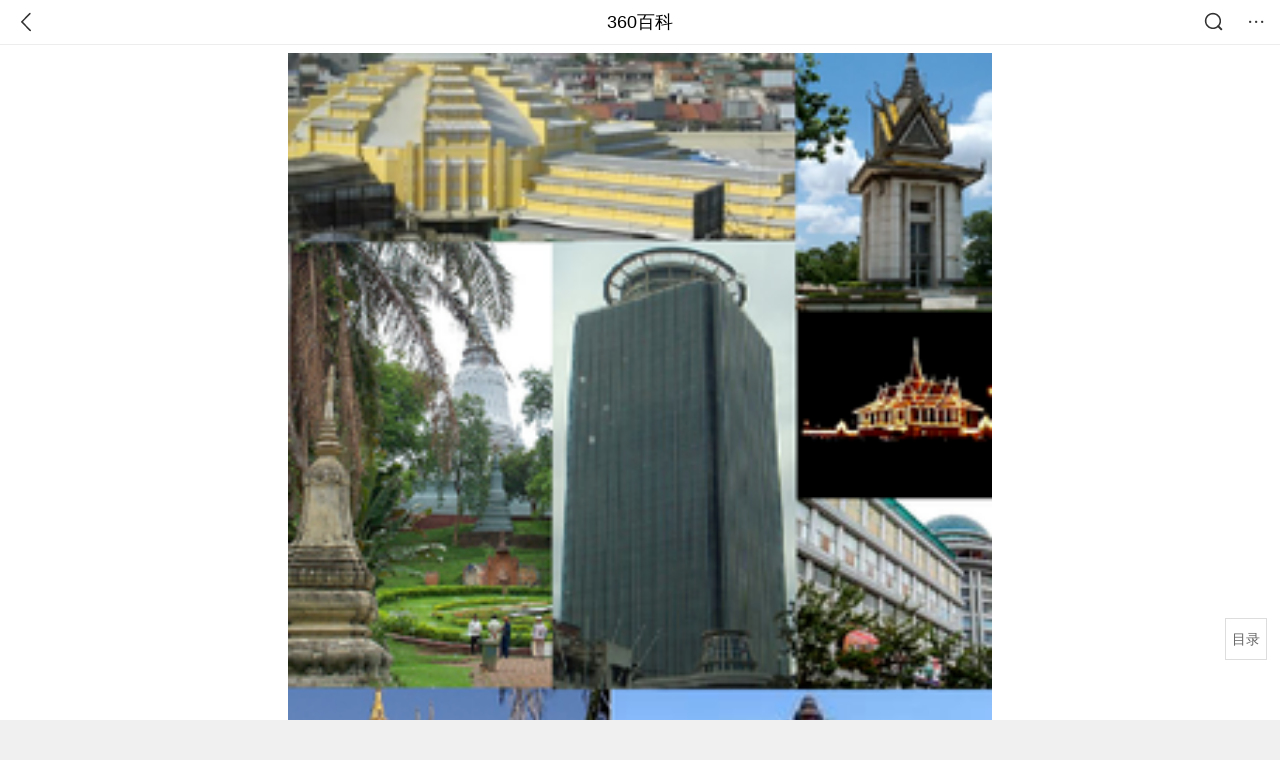

--- FILE ---
content_type: text/html; charset=utf-8
request_url: https://m.baike.so.com/doc/3640778-3826969.html
body_size: 21115
content:
<!doctype html>
<html data-n-head-ssr>
  <head >
    <meta data-n-head="ssr" charset="utf-8"><meta data-n-head="ssr" name="viewport" content="width=device-width,minimum-scale=1.0,maximum-scale=1.0,initial-scale=1.0,user-scalable=no"><meta data-n-head="ssr" data-hid="description" name="description" content="360百科提供百科知识的搜索、分享服务，在这里你可以搜索、查阅百科知识，并参与百科词条的编辑，分享贡献你的知识。"><meta data-n-head="ssr" name="format-detection" content="telephone=no"><title>金边_360百科</title><link data-n-head="ssr" rel="stylesheet" type="text/css" href="https://ss2.360tres.com/static/697290864fe6fc77.css"><link data-n-head="ssr" rel="shortcut icon" type="image/ico" href="https://ss2.360tres.com/static/121a1737750aa53d.ico"><script data-n-head="ssr" src="https://ss2.360tres.com/static/d7fde29189fcd950.js"></script><script data-n-head="ssr" src="https://ss2.360tres.com/static/eebeb56aef340a86.js"></script><script data-n-head="ssr" src="https://ss2.360tres.com/monitor/;monitor/2edd36ee.js"></script><script data-n-head="ssr" src="https://ss2.360tres.com/static/598e8879d76a79ff.js"></script><script data-n-head="ssr" src="https://ss2.360tres.com/static/c9fc312d1f717ba3.js"></script><script data-n-head="ssr" src="https://ss2.360tres.com/static/49955a7b55d1606b.js"></script><script data-n-head="ssr" src="https://p.sug.so.com/index.min.js"></script><script data-n-head="ssr" src="https://ss2.360tres.com/!79eb4e49/coolmidpanel-forOther.js"></script><script data-n-head="ssr" src="https://ss2.360tres.com/!695edb76/pullload.js"></script><link rel="preload" href="https://ss2.360tres.com/static/52adbc12d6f936af.js" as="script"><link rel="preload" href="https://ss2.360tres.com/static/df84f81e71158597.js" as="script"><link rel="preload" href="https://ss2.360tres.com/static/2a9542e3d9cb0fc4.css" as="style"><link rel="preload" href="https://ss2.360tres.com/static/df1c86d52adf7235.js" as="script"><link rel="preload" href="https://ss2.360tres.com/static/44feb40c61b13722.js" as="script"><link rel="stylesheet" href="https://ss2.360tres.com/static/2a9542e3d9cb0fc4.css">
    <meta name="referrer" content="always">
    <meta name="viewport" content="width=device-width,minimum-scale=1,maximum-scale=1,initial-scale=1,user-scalable=no">
    <meta name="apple-mobile-web-app-capable" content="yes">
    <meta name="apple-mobile-web-app-status-bar-style" content="black">
    <meta content="telephone=no" name="format-detection">
    <!-- 错误监控代码 -->
    <script>var ErrorReport={SIGN:"",v:"1.2"};!function(r){var n={},e=function(r){var n=new Image,e=[];for(i in r)e.push(i+"="+encodeURIComponent(r[i]));e=e.join("&"),n.onload=n.onerror=function(){n=null},n.src="//s.qhupdate.com/sou/visit_duration.gif?"+e},o={WHITELIST:["getWinHandler","window.bannerNight","global code"],SILENCE:!1,SIGN:ErrorReport.SIGN||""};window.onerror=function(r,i,t,a,c){for(var l=0;l<o.WHITELIST.length;l++)if(r.indexOf(o.WHITELIST[l])>=0)return o.SILENCE;return Math.random()>.3||setTimeout((function(){a=a||window.event&&window.event.errorCharacter||0;var i={mod:"error",url:location.href,msg:r,ua:navigator.userAgent,sign:o.SIGN,sid:"c4e22300-929c-11eb-96d3-3175502a0f56",_:"_8_yKc"};if(c&&c.stack)i.msg=c.stack.toString();else if(arguments.callee){for(var t=[],l=arguments.callee.caller,u=3;l&&--u>0&&(t.push(l.toString()),l!==l.caller);)l=l.caller;t=t.join(","),i.msg=t}if(i.msg){if(n[r])return o.SILENCE;e(i),n[r]=!0}}),0),o.SILENCE}}()</script>
  </head>

  <body >
    <div data-server-rendered="true" id="__nuxt"><div id="__layout"><div class="page" data-v-9207368a><div style="display:;" data-v-9207368a><div class="so-header so-header__fix-top" data-v-9207368a><div class="so-header__left"><i data-logid="entry-nav-back" class="so-icon--svg" style="width:22px;height:22px;font-size:22px;">
<svg width="42" height="42" viewBox="0,0,42,42" xmlns="http://www.w3.org/2000/svg"><g transform="rotate(180,21,21)" fill="none" fill-rule="evenodd"><path d="m0,0h42v42H0z"/><path d="m11.95,3.93c.55-.54,1.42-.57,2.01-.09l.11.1,16,16.27c.54.55.57,1.4.1,1.99l-.1.11L14.59,38.05c-.58.59-1.53.6-2.12.02-.55-.54-.6-1.41-.12-2.01l.1-.11L26.9,21.27,11.93,6.05c-.54-.55-.57-1.42-.09-2.01l.1-.11z" fill="currentColor" fill-rule="nonzero"/></g></svg>
</i></div> <div class="so-header__center"><a href="https://m.baike.so.com" data-logid="entry-nav-home">360百科</a></div> <div class="so-header__right"><div class="so-header__right-item"><i data-logid="entry-nav-searchicon" class="so-icon--svg" style="width:22px;height:22px;font-size:22px;">
<svg width="42" height="42" viewBox="0 0 42 42" xmlns="http://www.w3.org/2000/svg"><g fill="none" fill-rule="evenodd"><path d="m0,0h42v42H0z"/><g transform="translate(5,5)" fill="currentColor"><path d="m14-1.5C5.44-1.5-1.5,5.44-1.5,14c0,8.56,6.94,15.5,15.5,15.5,8.56,0,15.5-6.94,15.5-15.5,0-8.56-6.94-15.5-15.5-15.5zm0,3c6.9,0,12.5,5.6,12.5,12.5,0,6.9-5.6,12.5-12.5,12.5C7.1,26.5,1.5,20.9,1.5,14,1.5,7.1,7.1,1.5,14,1.5z" fill-rule="nonzero"/><rect transform="rotate(315,27,27)" x="25" y="21" width="4" height="12" rx="2"/></g></g></svg>
</i></div> <div class="so-header__right-item so-header__more-icon"><i data-logid="entry-set-set" class="so-icon--svg" style="width:22px;height:22px;font-size:22px;">
<svg width="66" height="66" viewBox="0 0 66 66" xmlns="http://www.w3.org/2000/svg"><g fill-rule="evenodd"><path fill="#fff" opacity="0" d="m0,0h66v66H0z"/><circle fill="#333" cx="21.5" cy="32.5" r="3.5"/><circle fill="#333" cx="39.5" cy="32.5" r="3.5"/><circle fill="#333" cx="57.5" cy="32.5" r="3.5"/></g></svg>
</i></div></div></div> <!----><!----><!----><!----><!----></div> <!----> <div style="display:;" data-v-9207368a><div id="card-picture" class="entry-picture" style="margin-top:0px;min-height:270px;" data-v-9207368a><!----> <div alt="金边" class="picture-wrap"><a href="/gallery/list?eid=3640778&amp;sid=3826969&amp;ghid=first&amp;pic_idx=1"><img src="" style="display:none;"></a></div> <!----> <!----></div> <div class="doc-title" data-v-58272c82 data-v-9207368a><div class="card-title" data-v-58272c82><div class="title" data-v-58272c82><h1 class="main-title" data-v-58272c82>金边</h1> </div> <div data-v-ce95ed66 data-v-58272c82><!----> <!----></div></div></div> <!----> <!----> <div class="inner-link-middle-page" data-v-9207368a><div class="summary"><p>金边是<a href="/doc/508384-538262.html" target="_blank">柬埔寨</a>的首都，柬埔寨最大城市，为柬埔寨政治、经济、文化、交通、贸易、宗教与各方面中心。金边面积375平方公里，人口约200万(2006年)。坐落在<a href="/doc/2187362-2314377.html" target="_blank">湄公河</a>与<a href="/doc/1622122-1714912.html" target="_blank">洞里萨河</a>之间的三角洲地带。</p></div></div> <div class="inner-link-middle-page info-wrap" data-v-9207368a><ul class="info"><li><div class="info-title title">中文名</div> <div class="info-content">金边</div></li><li><div class="info-title title">外文名</div> <div class="info-content">PHNOM PENH</div></li><li><div class="info-title title">方言</div> <div class="info-content">高棉语</div></li><li><div class="info-title title">所属地区</div> <div class="info-content">柬埔寨</div></li><li><div class="info-title title">现任市长</div> <div class="info-content">Mr. Kep Chut Tema</div></li></ul> <div id="info-more" class="mod-info-more"><a href="javascript:;" class="arrow"></a></div></div> <!----> <!----> <div data-type="top" data-showlogid="entry-related-show-top" class="doc-con-relate-search js-relate-search" style="display:none;" data-v-9207368a><article class="r-bg"><!----> <div class="so-link-list" style="max-height:92px;overflow:hidden;"></div></article></div> <!----> <!----> <!----> <!----> <!----> <!----> <div class="details-part" data-v-9207368a><div id="main-box" style="max-height:440px;overflow:hidden;position:relative;"><div id="bk-content" class="bk-content"></div> <div id="loading" class="loading"><em class="icon"></em> <span>正在加载，请耐心等待</span></div></div> <!----></div> <!----><!----><!----><!----><!----><!----><!----><!----><!----><!----><!----><!----><!----><!----><!----></div> <!----></div></div></div><script>window.__NUXT__=(function(a,b,c,d,e,f,g,h,i,j,k,l,m,n,o,p,q,r,s,t,u,v,w,x,y,z,A,B,C,D,E,F,G,H,I,J,K,L,M,N,O,P,Q,R,S,T,U,V,W,X,Y,Z,_,$,aa,ab,ac,ad,ae){D.h3_name=E;D.h3_ref=F;D.p=e;D.label=E;D.key=F;D.log=a;G.h3_name=H;G.h3_ref=I;G.p=e;G.label=H;G.key=I;G.log=a;J.h3_name=K;J.h3_ref=L;J.p=e;J.label=K;J.key=L;J.log=a;M.h3_name=N;M.h3_ref=O;M.p=e;M.label=N;M.key=O;M.log=a;R.h3_name=S;R.h3_ref=T;R.p=k;R.label=S;R.key=T;R.log=a;U.h3_name=V;U.h3_ref=W;U.p=k;U.label=V;U.key=W;U.log=a;return {layout:"default",data:[{showHeader:r,data:{entry_type:c,death_data:[],eid:3640778,sid:3826969,ename_title:h,ename:h,directory:{"1":{h2_name:s,refer:t,p:u,label:s,key:t,log:a},"2":{h2_name:j,refer:v,p:w,label:j,key:v,log:a},"3":{h2_name:x,refer:y,p:3,label:x,key:y,log:a},"4":{h2_name:z,refer:A,p:4,label:z,key:A,log:a},"5":{h2_name:B,refer:C,p:e,h3:[D,G,J,M],label:B,key:C,log:a,children:[D,G,J,M]},"6":{h2_name:P,refer:Q,p:k,h3:[R,U],label:P,key:Q,log:a,children:[R,U]},"7":{h2_name:X,refer:Y,p:l,label:X,key:Y,log:a}},mul_sense_list:[{sid:Z,sname:d,"pos-eid":"3640778","pos-sid":Z,entry_type:_}],mul_name:d,intro_content:"\u003Cp\u003E金边是\u003Ca href=\"\u002Fdoc\u002F508384-538262.html\" target=\"_blank\"\u003E柬埔寨\u003C\u002Fa\u003E的首都，柬埔寨最大城市，为柬埔寨政治、经济、文化、交通、贸易、宗教与各方面中心。金边面积375平方公里，人口约200万(2006年)。坐落在\u003Ca href=\"\u002Fdoc\u002F2187362-2314377.html\" target=\"_blank\"\u003E湄公河\u003C\u002Fa\u003E与\u003Ca href=\"\u002Fdoc\u002F1622122-1714912.html\" target=\"_blank\"\u003E洞里萨河\u003C\u002Fa\u003E之间的三角洲地带。\u003C\u002Fp\u003E",intro_first_img:"https:\u002F\u002Fso1.360tres.com\u002Ft010f37ed7e83128829.png",intro_first_img_name:h,intro_first_img_size:{width:"250",height:"444"},info_content:[{name:"中文名",value:h},{name:"外文名",value:"PHNOM PENH"},{name:"方言",value:"高棉语"},{name:"所属地区",value:"柬埔寨"},{name:"现任市长",value:"Mr. Kep Chut Tema"},{name:j,value:"四臂湾西岸"},{name:"主要产业",value:"农业、手工业、轻工业"},{name:"面积",value:"375平方公里"},{name:"气候条件",value:"热带季风气候"},{name:"著名景点",value:"塔山寺，独立纪念碑，万谷湖等"},{name:"电话区号",value:"23"},{name:"下辖地区",value:"共辖9个区"},{name:"主要宗教",value:"佛教"},{name:"人口密度",value:"5453.8人\u002F平方公里"},{name:"人口",value:"2,009,264（2006年）"},{name:"机场",value:"波成东国际机场\n"}],page:b,total:l,tmpl_widgets:{key:"common",name:"通用模版",type:b,modules:[],async_modules:[],ext_configs:[]},top_concerns:[],all_top_concerns:[{eid:"1344230",sid:"1421032",ename:"中国国家男子足球队",intro_path:"https:\u002F\u002Fso1.360tres.com\u002Fdmsmty\u002F65_60_\u002Ft11de92177b2b4af21c69255576.jpg",intro_width:f,intro_height:g,data:{title:"国足将胜利进行到底",content:"“计划有变！准备夺冠！”U23国足闯入亚洲杯决赛后，这个刷屏的口号，让中国球迷多年来憋着的一口气，找到了爆点。小组出线、闯入四强、冲进决赛……这支青春之师不断创造历史的背后，让亿万球迷热泪盈眶的，是漫长低谷后的高光，是信心透支后的惊喜，更是历经无数次失望后难能可贵的希望。",doc_url:$,url:$,sort:b,date:i}},{eid:"6066565",sid:"6279629",ename:"李步云",intro_path:"https:\u002F\u002Fso1.360tres.com\u002Fdmsmty\u002F65_60_\u002Ft11de92177baea1d429232203d4.jpg",intro_width:f,intro_height:g,data:{title:"法学家李步云逝世",content:"著名法学家李步云先生于2026年1月21日逝世。澎湃新闻从李步云家属处确认了这一消息。李步云，1933年生于湖南娄底，1965年毕业于北京大学法律系，师从法学泰斗张友渔。曾提出公民在法律面前一律平等，被称为“敢开第一腔的法学家”。",doc_url:aa,url:aa,sort:b,date:i}},{eid:"2689241",sid:"32333335",ename:"中国铁路",intro_path:"https:\u002F\u002Fso1.360tres.com\u002Fdmsmty\u002F65_60_\u002Ft11de92177be1365227ccd1fa73.png",intro_width:f,intro_height:g,data:{title:"中国铁路再创纪录",content:"今天（21日）上午，我国自主研发的3.5万吨重载列车刚刚完成世界首次自动编队驾驶试验。它打破了百年铁路货运的控制模式，未来将对我国铁路货运带来根本性的变革。3.5万吨重载列车什么样？列车是如何运行的？我国重载群组列车首次实现自动驾驶 3.5万吨重载列车绵延约6公里。",doc_url:ab,url:ab,sort:b,date:i}},{eid:"24056827",sid:"24639969",ename:"内蒙古自治区",intro_path:"https:\u002F\u002Fso1.360tres.com\u002Fdmsmty\u002F65_60_\u002Ft11de92177b316a1c3d091988f7.png",intro_width:f,intro_height:g,data:{title:"内蒙古现-44.6℃天气",content:"受强冷空气影响，18日起，内蒙古迎来大范围降温、降雪和大风天气，多地气温断崖式下跌，最低气温达零下44.5摄氏度。内蒙古各地各部门迅速行动，聚焦防寒保暖、安全出行、农牧业生产等方面，全力保障群众生产生活平稳有序。",doc_url:ac,url:ac,sort:b,date:i}},{eid:"799929",sid:"846238",ename:"古巴",intro_path:"https:\u002F\u002Fso1.360tres.com\u002Fdmsmty\u002F65_60_\u002Ft11de92177b831468b3bd7e6691.png",intro_width:f,intro_height:g,data:{title:"古巴感谢中国",content:"中国援古巴紧急粮食援助项目首批大米交付仪式当地时间1月19日在古巴内贸部粮食转运仓库举行。古巴副总理兼外贸外资部长佩雷斯-奥利瓦、内贸部长迪亚斯和中国驻古巴大使华昕等出席活动。佩雷斯-奥利瓦在仪式上表示，这批援助物资充分体现了中国对古巴的宝贵帮助与深厚情谊。",doc_url:ad,url:ad,sort:b,date:"1768838400"}}],white_hospital_tag:c,tags_commercial_words:{"地理":{list:[m,n,o,p,q]},"旅游":{list:["捷程旅行网","booking酒店预订","新疆什么时候去旅游最合适","云南旅游攻略路线最佳路线","南疆和北疆哪个好玩"]},"城市":{list:[m,n,o,p,q]},"港口":{list:[m,n,o,p,q]},"外国":[]},entry_sense_tags:["地理","旅游","城市","港口","外国"],jump_tag:c,jump_url:d,HTTP_QIHOO_ABTEST_NEW:[],content_new:{content:"\u003Ch2 class=\"headline1\"\u003E\u003Ca name=\"3640778-3826969-1\"\u003E\u003C\u002Fa\u003E\u003Cspan class=\"headline-content\"\u003E概述\u003C\u002Fspan\u003E\u003C\u002Fh2\u003E\u003Cp\u003E　　金边（Phnom Penh），柬埔寨王国首都，是全国最大的城市。金边共有7个区，4个区在市中心，3个区在郊区，共有人口2,009,264（2006年全国普查）。7个区共有76分区，637个村，平均人口密度为每平方公里5453.8人，是全国人口密度最高地区。\u003C\u002Fp\u003E\u003Cp\u003E　　金边有一个国际机场---波成东国际机场，有航班到曼谷、台北和暹粒等地。\u003C\u002Fp\u003E\u003Cp\u003E　　“金边”原为柬埔寨高棉语的“百囊奔”。“百囊”之意为“山”，“奔”是人的姓氏，“百囊”和“奔”合在一起，就是“奔夫人山”。据史书记载，公元1372年，柬埔寨发生大水灾。在柬埔寨首都河岸的一座山岗上，住着一位姓奔的夫人。一天清晨，她到河边提水时，发现滚滚的河中漂来一棵大树，树洞里露出金光闪闪的佛像。她立即叫来几个妇女，把树从河中打捞上来，发现树洞里有4尊铜像和1尊石佛像。奔夫人是虔诚的佛教徒，认为这是天赐之物，于是她和其他妇女便把佛像洗刷干净，隆重地将这些佛像迎回家中供奉起来。后来，她和邻居们在她房前堆起一座小山，并在山顶上修建了一座佛寺，将这5尊佛像供奉在里面。后人为纪念这位奔夫人，就将这座山命名为“百囊奔”，即奔夫人之山的意思。当时华侨称“金奔”。在广东话里，“奔”和“边”发音十分接近，久而久之，金奔在华语中演变成“金边”，一直沿用至今。\u003C\u002Fp\u003E\u003Cspan class=\"para-img\" style=\"width: 196px;\"\u003E \u003Ca class=\"para-img-hd\" href=\"javascript:;\" style=\"height: 133px;\"\u003E \u003Cimg src=\"https:\u002F\u002Fso1.360tres.com\u002Fdmtfd\u002F393_267_\u002Ft01c716d9b26b874177.jpg\" alt=\"\" \u002F\u003E \u003C\u002Fa\u003E \u003C\u002Fspan\u003E\u003Cp\u003E　　金边是一座古都。1431年，暹罗入侵高棉，由于不堪忍受侵犯，高棉国王蓬里阿·亚特于1434年将首都从吴哥迁往金边。定都金边后，他修筑了王宫，建了6座佛寺，加高了塔子山，填平了洼地，开挖了运河，使金边城初具规模。1497年，由于王室闹分裂，当时的国王又迁出金边。1867年，诺罗敦国王再次迁都金边。\u003C\u002Fp\u003E\u003Cp\u003E　　塔子山是金边的最高点，登上山巅可俯瞰首都风貌。塔子山上建有塔寺，入口处有两个七头蛇石雕，还有怪鸟、狮子、佛像等的雕像。\u003C\u002Fp\u003E\u003Cp\u003E　　金边以王宫和波列莫罗科特佛塔为中心。东边的皇城包括王宫、皇家博物馆、皇家花园和国家博物馆等建筑。\u003C\u002Fp\u003E\u003Cp\u003E　　王宫是一组金色屋顶、黄墙环绕的建筑，包括曾查雅殿、金殿、银殿、舞乐殿、宝物殿等大小宫殿20多座，回廊上是仿吴哥寺的浮雕。曾查雅殿雕梁画栋，琉璃瓦顶，同左侧金光闪烁的波列莫罗科特佛塔交相呼应，景色壮观。金殿内有宝物殿，专门陈列珍宝。在王宫的所有建筑中，银宫最为华丽，地面用4700多块镂花银砖铺就。大殿内供奉着高约60厘米，由整块翡翠雕成的佛像，晶莹剔透，是柬埔寨的瑰宝，所以又将银宫称为绿玉寺。银宫内还有用纯金铸成的大小两尊佛像。\u003C\u002Fp\u003E\u003Cp\u003E　　金边的西部为新区，有现代化的建筑、宽阔的林荫大道和众多的公园、草坪等，公园内花草繁茂，空气清新，是人们休憩的好去处。\u003C\u002Fp\u003E\u003Ch2 class=\"headline1\"\u003E\u003Ca name=\"3640778-3826969-2\"\u003E\u003C\u002Fa\u003E\u003Cspan class=\"headline-content\"\u003E地理位置\u003C\u002Fspan\u003E\u003C\u002Fh2\u003E\u003Cp\u003E　　柬埔寨首都金边市位于四臂湾西岸。四臂湾是上湄公河、下湄公河、洞里萨河和巴沙河汇合处，这四条河流在这里汇聚成一片宽广的水面，又像四支巨大的手臂伸向远方。柬埔寨人称这片水面为“四面河”，当地华侨给它起了一个形象的名字――四臂湾。\u003C\u002Fp\u003E\u003Ch2 class=\"headline1\"\u003E\u003Ca name=\"3640778-3826969-3\"\u003E\u003C\u002Fa\u003E\u003Cspan class=\"headline-content\"\u003E自然气候\u003C\u002Fspan\u003E\u003C\u002Fh2\u003E\u003Cp\u003E　　金边天气为热带气候，受泰国湾（暹罗湾）与印度洋高气压影响十分湿热。气候分成两大季节，3月至10月为“雨季”，温度湿度均偏高，极端热天时温度偶然也可以升到38～39℃；11月至隔年4月属“旱季”，低温约为22℃，但白天仍旧不凉偏热；也偶见17～19℃的最低温。年平均温度介于28－34℃之间。而最好的旅游季节为气温适宜的11月至1月之间。\u003C\u002Fp\u003E\u003Ch2 class=\"headline1\"\u003E\u003Ca name=\"3640778-3826969-4\"\u003E\u003C\u002Fa\u003E\u003Cspan class=\"headline-content\"\u003E旅游景区\u003C\u002Fspan\u003E\u003C\u002Fh2\u003E\u003Cp\u003E　　隆边区\u003C\u002Fp\u003E\u003Cp\u003E　　​隆边区，是金边市的主要行政及商业区，也是金边市拥有最多名胜地的旅游区。在金边市8个区中，隆边区年纪最老。历史悠久的塔仔山和始建于法国统治时期的新街市（中央市），便坐落在区内。整个隆边区是由11个分区、134个村和953个社区所组成，占地面积达44公顷，人口总数10多万人。属下的11个分区分别为：塔仔山、沙拉佐、新街市1、新街市2、新街市3、万良、四臂湾、胜利、下市仔1、下市仔2和旧街市分区。由于位于市中心，地理位置重要，是全柬埔寨的“黄金地段”。\u003C\u002Fp\u003E\u003Cspan class=\"para-img\" style=\"width: 189px;\"\u003E \u003Ca class=\"para-img-hd\" href=\"javascript:;\" style=\"height: 133px;\"\u003E \u003Cimg src=\"https:\u002F\u002Fso1.360tres.com\u002Fdmtfd\u002F379_267_\u002Ft01f5e2cb134e8343b7.jpg\" alt=\"\" \u002F\u003E \u003C\u002Fa\u003E \u003C\u002Fspan\u003E\u003Cp\u003E　　隆边区的著名旅游景点为新街市（中央市场）和塔仔山，是金边市最著名的旅游区及地标和象征。建于1937年的法国殖民时期新街市，曾是全亚洲最大的贸易市场，也是金边市的地标，傲立在柬埔寨首都的市中心。现今正在进行的工程共耗资500万美元，是由法国开发署赞助，工程共分三期，首期工程于去年1月动工，三期修复工程预计将在今年全部完工。\u003C\u002Fp\u003E\u003Cp\u003E　　隆边区还有很多著名景点，比如，有“美丽宝石石”之称的“四臂湾剧院”、金黄色的国家王宫、文化古物之库的国家博物馆、白色河畔、水净华桥、旧市场、金边港口等等。\u003C\u002Fp\u003E\u003Cp\u003E　　王宫建筑\u003C\u002Fp\u003E\u003Cp\u003E　　金边以王宫和波列莫罗科特佛塔为中心。东边的皇城包括王宫、皇家博物馆、皇家花园和国家博物馆等建筑。\u003C\u002Fp\u003E\u003Cp\u003E　　王宫是一组金色屋顶、黄墙环绕的建筑，包括曾查雅殿、金殿、银殿、舞乐殿、宝物殿等大小宫殿20多座，回廊上是仿吴哥寺的浮雕。曾查雅殿雕梁画栋，琉璃瓦顶，同左侧金光闪烁的波列莫罗科特佛塔交相呼应，景色壮观。金殿内有宝物殿，专门陈列珍宝。在王宫的所有建筑中，银宫最为华丽，地面用4700多块镂花银砖铺就。大殿内供奉着高约60厘米，由整块翡翠雕成的佛像，晶莹剔透，是柬埔寨的瑰宝，所以又将银宫称为绿玉寺。银宫内还有用纯金铸成的大小两尊佛像。\u003C\u002Fp\u003E\u003Cp\u003E　　监狱博物馆\u003C\u002Fp\u003E\u003Cp\u003E　　位于市南，这里原本是一座高中学校，波布时期被用作关押犯人的集中营，也叫S-21监狱。这里曾经囚禁了17000多名知识分子、平民及妇孺，每天被折磨死的人不计其数，直到1979年横山林政权攻入金边，这座集中营只剩下14具尸体和7名幸存者。馆内展出的刑具和介绍令人毛骨悚然。\u003C\u002Fp\u003E\u003Cp\u003E　　万谷湖\u003C\u002Fp\u003E\u003Cp\u003E　　万谷湖之于金边，就如西湖之于杭州。它与喧嚣的城市保持着微妙的距离，既没有沾染城市的浮躁，又不是与世隔绝的世外桃源，不管对当地人来说还是对旅行者来说，到湖边坐坐，看看日出日落，都是放松身心的一剂良药。\u003C\u002Fp\u003E\u003Cp\u003E　　塔山寺\u003C\u002Fp\u003E\u003Cp\u003E　　位于金边市区的东北部的塔山（也称塔仔山）是金边的发祥地。相传古代一名叫“奔”的女子因发大水顺湄公河漂流至此，拾到一尊佛像，供奉在小山上，后在此修庙，并逐渐发展成繁华的城镇，被命名为“百囊奔”，意为“奔夫人之山”，当地华侨译为“金边”。塔山高约百米，塔顶供有奔夫人之像，是金边的象征之一。塔山的传说：相传14世纪一名叫“奔”的女子拾到一尊因发大水顺湄公河漂流至此的佛像，筑小山上、修庙供奉，并逐渐发展成繁华的城镇。15世纪国家的首都由吴哥迁到此地，正式命名为“百囊奔”，意为“奔夫人之山”，当地华侨称为“金边”。\u003C\u002Fp\u003E\u003Cp\u003E　　王宫\u003C\u002Fp\u003E\u003Cp\u003E　　是诺罗敦国王于1866——1870年建造的，坐落在洞里萨河边，也称四臂湾大王宫，有宽敞平整干净的马路和大块的草坪广场，包含国王的住所在内共有20余座建筑。王宫为长方形，长435米，宽402米，外有城墙。王宫的建筑具有高棉传统建筑风格和宗教色彩，宫殿均有尖塔，代表繁荣；殿身涂以黄、白两色，黄色代表佛教，白色代表婆罗门教。王宫最初为木结构，后改建为水泥结构，但保持了原来的风貌。王宫内还有银殿（Silver Pagoda）和拿破仑三世博物馆。银殿因地面铺有5000块银砖而得名,是由诺勒丹国王于1829年用意大利大理石所兴建，寺内收藏大量珍贵文物，包括一尊西索瓦国王的金制塑像（重90公斤，上嵌9584粒钻石，最重的一颗达25克拉），一尊17世纪的大型翡翠玉佛像，一幅40多厘米高的镶金壁画等等。回廊的墙壁上绘有历代王朝功绩和宗教故事的壁画，也是重要文物，并陈列着外国国家元首送的礼品。参观王宫有时间限制，而且着装必须整洁。黄昏王宫广场上人很多，既有纳凉的本地人和僧侣，也有天南海北的游客。\u003C\u002Fp\u003E\u003Cspan class=\"para-img\" style=\"width: 219px;\"\u003E \u003Ca class=\"para-img-hd\" href=\"javascript:;\" style=\"height: 133px;\"\u003E \u003Cimg src=\"https:\u002F\u002Fso1.360tres.com\u002Fdmtfd\u002F438_267_\u002Ft0117fdd0c606cb0faa.jpg\" alt=\"\" \u002F\u003E \u003C\u002Fa\u003E \u003C\u002Fspan\u003E\u003Cp\u003E　　注意：参观王宫着装必须整洁。室内禁止拍摄。\u003C\u002Fp\u003E\u003Cp\u003E　　金边国家博物馆\u003C\u002Fp\u003E\u003Cp\u003E　　博物馆是开放式设计，十分美观，异国风味十足。中央建有一座小亭，供奉了一尊神像，周围有四个人造荷花池，以草圃及长凳相间，有如一道道隔音墙，阻隔了馆外闹市的喧嚣，任凭游人静静游赏。建于1913年，目前馆内收藏有4-10世纪、吴哥王朝等时期的手工艺品及雕刻艺术品，数幅法国摄影师拍摄的吴哥照片，以及很多吴哥窟雕塑的真品。在前往吴哥窟之前先来做做功课会很有帮助。门票:3美元。\u003C\u002Fp\u003E\u003Cp\u003E　　独立纪念碑\u003C\u002Fp\u003E\u003Cp\u003E　　是为纪念1953年11月9日柬摆脱法国殖民统治，获得完全独立而建。1958年3月落成，高37米，共7层，上有蛇神（柬文化象征）100条。每年独立节时，柬国王或国王代表都在此举行隆重的庆典。来访的外国元首也多到这里献花圈。\u003C\u002Fp\u003E\u003Cp\u003E　　杀人场\u003C\u002Fp\u003E\u003Cp\u003E　　位于金边南郊，距离市区15公里，曾经是\u003Ca target=\"_blank\" href=\"\u002Fdoc\u002F5338718-5574159.html\"\u003E红色高棉\u003C\u002Fa\u003E的集中营。1975年，波尔布特领导的红色高棉攻克金边夺得政权，此后三年间，柬埔寨失去了她近三分之一的人口，而且多是知识分子。死在这里的多是来自S-21监狱的犯人，包括男女老少和婴儿，到目前为止在杀人场挖出的尸体就有9000多具，所以此处又称万人冢。1988年，政府在此建了一座佛塔，用来安放从坟冢里挖掘出来的头骨，借以追思纪念无辜的亡魂。\u003C\u002Fp\u003E\u003Cp\u003E　　其它景点\u003C\u002Fp\u003E\u003Cp\u003E　　国立博物馆、塔仔山、中央市场（新街市)、银阁寺、塔山、银阁、达布笼寺、巴云寺、巴肯山、圣剑寺、女王宫\u003C\u002Fp\u003E\u003Ch2 class=\"headline1\"\u003E\u003Ca name=\"3640778-3826969-5\"\u003E\u003C\u002Fa\u003E\u003Cspan class=\"headline-content\"\u003E旅游指南\u003C\u002Fspan\u003E\u003C\u002Fh2\u003E\u003Ch3 class=\"headline_bk_h3\"\u003E\u003Ca name=\"3640778-3826969-5_1\"\u003E\u003C\u002Fa\u003E交通\u003C\u002Fh3\u003E\u003Cp\u003E　　\u003Cstrong\u003E航空\u003C\u002Fstrong\u003E：金边西南郊区8公里处的波成东国际机场，可以起降大型飞机，由此可飞往马德望、暹粒、磅清扬等各城市，亦可飞往世界各地。\u003C\u002Fp\u003E\u003Cp\u003E　　\u003Cstrong\u003E港口\u003C\u002Fstrong\u003E：金边是一个内河港口，3000-4000吨海轮从金边沿湄公河顺流而下，可经越南南方直接驶入南中国海；雨季，从金边溯湄公河而上，4000吨轮船能到磅湛、桔井，200吨轮船可达柬埔寨东北重镇上丁；通过洞里萨河，可进入中南半岛第一大湖、柬埔寨的淡水鱼仓洞里萨湖。\u003C\u002Fp\u003E\u003Cp\u003E　　\u003Cstrong\u003E铁路\u003C\u002Fstrong\u003E：柬埔寨仅有的两条铁路会合于金边。金边―马德望铁路经过干丹省、磅士卑省、磅清扬省、菩萨省和马德望省，到达柬埔寨第二大城市马德望，再向前延伸，经诗梳风到柬泰边境重镇波贝，与泰国境内的铁路相连，可通往泰国首都曼谷。金边―西哈努克港铁路经过干丹省、磅士卑省、茶胶省和贡布省，通往柬埔寨最大海港西哈努克港。\u003C\u002Fp\u003E\u003Cp\u003E　　\u003Cstrong\u003E公路:\u003C\u002Fstrong\u003E金边的公路更是四通八达，它有7条国家公路通向全国各地及其周围邻国。1号公路由金边莫尼旺大桥跨过巴沙河，沿湄公河右岸至乃良渡口，轮渡过湄公河，经过柴桢市，到柬越边境城镇巴韦，与越南境内的公路相接，可通往胡志明市和河内，是柬越之间的重要通道。2号公路由金边经茶胶市到柬越边界的普农登，与越南的公路相连。3号公路由金边经贡布市通往柬埔寨的军港云壤。4号公路是一条重要的战略公路，由金边经磅士卑市到西哈努克港。5号公路由金边经磅清扬市、菩萨市和马德望市到柬泰边界的波贝，与泰国的公路相接，是沟通柬泰国两国的主要干线。从金边通过洞里萨河上的柬日友谊大桥（水净华大桥）便是6A号公路，与6号公路相接，经过磅同市和举世闻名的吴哥古迹所在地暹粒市，到马德望省的诗梳风与5号公路会合。由金边出发，沿6号公路到磅湛省的斯昆，转向7号公路，在磅湛市通过最近日本援助建成的跨湄公河大桥，经过柬埔寨最重要的橡胶园苏翁、朱普、克列、棉末，到桔井省的斯努与柬埔寨、越南、老挝之间的交通要道13号公路相连。\u003C\u002Fp\u003E\u003Cspan class=\"para-img\" style=\"width: 193px;\"\u003E \u003Ca class=\"para-img-hd\" href=\"javascript:;\" style=\"height: 133px;\"\u003E \u003Cimg src=\"https:\u002F\u002Fso1.360tres.com\u002Fdmtfd\u002F387_267_\u002Ft01ff8b203aef609f6c.jpg\" alt=\"\" \u002F\u003E \u003C\u002Fa\u003E \u003C\u002Fspan\u003E\u003Cp\u003E　　通过这些航空、水路、铁路、公路，可把各省出产的稻米、木材、橡胶、水产等运往金边或出口到世界各地，也可把金边的工业产品或进口物资运向全国。如今，金边经过几年的发展建设，变得日益繁华起来。\u003C\u002Fp\u003E\u003Ch3 class=\"headline_bk_h3\"\u003E\u003Ca name=\"3640778-3826969-5_2\"\u003E\u003C\u002Fa\u003E美食\u003C\u002Fh3\u003E\u003Cp\u003E　　柬菜接近泰国菜，但酸辣不强，甜味较浓，以河鲜海鲜为主，牛肉、鸡等也有。以大米为主食。金边的餐馆  菜色丰富，除了高棉人口味外，亚洲和欧洲的菜肴食品也很丰富。暹粒也有若干国际餐馆。像许多亚洲国家一样，柬埔寨的主食是米饭。日常的菜肴有：咸鱼、鸡、牛肉或者猪肉。\u003C\u002Fp\u003E\u003Cp\u003E　　以鱼为基本材料，蘸上一种加有香料和花生叫做Tuktray的调味汁，所做出来的最平常的菜称为“布拉福客”，另外称为“好墨客”的，也是一道名菜，用椰汁为佐料。另一种流行的盘子菜是Samchruk：一种糯米与大豆、猪肉煮成。还有用椰子和香料素材熬成的无骨鱼汤也很鲜美。\u003C\u002Fp\u003E\u003Cp\u003E　　早上或正餐之间，可以尝碗爽口的米线，这用很细的米粉煮成的，味道很清淡。如果想尝东南亚辛辣风味的菜式，不妨试试高棉式的咖哩，所有汤内几乎都会加上高棉咖哩。这种咖哩非常辛辣，常会辣得眼泪鼻涕直流。这些菜式在金边的餐厅都可以尝到最道地的。金边的餐厅也经常夹杂中国菜色，如炒面之类，这是因为金边的餐厅多由华人经营。\u003C\u002Fp\u003E\u003Cp\u003E　　由于柬埔寨曾是法国的殖民地，因此在金边卖法国面包做成的三明治的小摊也不在少数，正餐前如果想吃点点心，这倒是不错的选择。\u003C\u002Fp\u003E\u003Cp\u003E　　游客用餐一般可到看上去比较正规的餐馆，均有柬文、英文、中文（或法文）菜单。一般地侍应会把用美元标价的菜单递给游客，而以瑞尔标价的菜单只给当地人，美元标价当然要比瑞尔标价的贵。一份菜从$2－$10不等，一般为$3－$5，不算便宜。饭店不必给小费。但若服务好，可适当给$1或一两千瑞尔，他们会很高兴的。\u003C\u002Fp\u003E\u003Ch3 class=\"headline_bk_h3\"\u003E\u003Ca name=\"3640778-3826969-5_3\"\u003E\u003C\u002Fa\u003E购物\u003C\u002Fh3\u003E\u003Cp\u003E　　\u003Ca target=\"_blank\" href=\"\u002Fdoc\u002F5566331-5781444.html\"\u003E柬埔寨吴哥窟\u003C\u002Fa\u003E的相关艺品是最具代表性的纪念品，在当地市场上可以看到描绘吴哥窟的版画，以及仿制的吴哥窟壁上的女神雕像，还有柬埔寨传统舞蹈配乐录音卡带等。\u003C\u002Fp\u003E\u003Cp\u003E　　\u003Cstrong\u003E格罗麻（Krama）\u003C\u002Fstrong\u003E\u003C\u002Fp\u003E\u003Cp\u003E　　即水布，是做腰带及帽子的布，有棉制的也有绢制的。不论颜色或式样都很丰富，可以尽情选购。\u003C\u002Fp\u003E\u003Cp\u003E　　\u003Cstrong\u003E　　木雕\u003C\u002Fstrong\u003E\u003C\u002Fp\u003E\u003Cp\u003E　　要注意木头的质量，有否裂纹。名贵树种有黑檀、紫檀和铁木。价钱与其大小、木质、手工有关，上\u003C\u002Fp\u003E\u003Cp\u003E　　好的四面佛木雕挂件每个$25。\u003C\u002Fp\u003E\u003Cp\u003E　　\u003Cstrong\u003E　　银器（杂银）\u003C\u002Fstrong\u003E\u003C\u002Fp\u003E\u003Cp\u003E　　视大小及手工不同而价格有异，$2-$10。\u003C\u002Fp\u003E\u003Cp\u003E　　红宝石：柬埔寨还盛产红宝石，购买时应特别注意色泽和质地，谨防上当。\u003C\u002Fp\u003E\u003Ch3 class=\"headline_bk_h3\"\u003E\u003Ca name=\"3640778-3826969-5_4\"\u003E\u003C\u002Fa\u003E温馨提示\u003C\u002Fh3\u003E\u003Cp\u003E　　柬埔寨人喜爱用传统的饭菜招待客人。主食是大米，副食以鱼虾、生菜和凉拌菜为主。待客的名菜有熏鱼、滑蛋虾仁、菜扒虾丸、素菜、凉拌莱等。凉拌菜是在蔬菜里放入葱、姜、蒜、辣椒、椰汁等，酸咸适度，香辣可口，别有风味。\u003C\u002Fp\u003E\u003Cp\u003E　　柬埔寨人吃饭时席地而坐，用手抓饭，将饭菜包在事先准备好的生菜叶里，蘸上佐料往嘴里送。现在许多家庭也使用刀、叉、筷等餐具。吃完饭，客人要赞扬饭菜丰盛，味道好，感谢主人盛情款待。\u003C\u002Fp\u003E\u003Cp\u003E　　在柬埔寨存在着很多忌讳，客人须注意遵守。柬埔寨人认为右手干净，左手污垢，进食用右手，递给他人物品要用右手或者双手，尤其是吃的东西，弄不好对方会拒绝接受；不能用手随便摸小孩的头顶，信佛教的柬埔寨人认为这样会给小孩带来灾难；女孩子不能用脚踢赶猫，否则人们会认为这个女孩会找不到婆家；几个人同住一间卧室，年轻者睡觉的地方不得高于年长者的床铺，脱下的鞋子，不能悬挂于他人的头上方；拜访僧侣，要将鞋脱在室外，然后进入屋里；柬埔寨天气炎热，当地人有冲凉的习惯，接待客人之前，或者去拜访他人，要先冲凉，换上干净衣服；在依水傍河的地方.男女不得同时在一个池塘或湖泊里洗澡，长辈和晚辈也必须分开；在河里洗澡，男性在上游，女性在下游，而且必须相距一定的距离。\u003C\u002Fp\u003E\u003Cspan class=\"para-img\" style=\"width: 196px;\"\u003E \u003Ca class=\"para-img-hd\" href=\"javascript:;\" style=\"height: 133px;\"\u003E \u003Cimg src=\"https:\u002F\u002Fso1.360tres.com\u002Fdmtfd\u002F393_267_\u002Ft0165951e6c7605ca5f.jpg\" alt=\"\" \u002F\u003E \u003C\u002Fa\u003E \u003C\u002Fspan\u003E\u003Ch2 class=\"headline1\"\u003E\u003Ca name=\"3640778-3826969-6\"\u003E\u003C\u002Fa\u003E\u003Cspan class=\"headline-content\"\u003E历史文化\u003C\u002Fspan\u003E\u003C\u002Fh2\u003E\u003Cp\u003E　　在柬埔寨历史上，曾经两次定都金边。1431年，由于不堪忍受暹罗（今泰国）的侵犯，高棉王国蓬黑  阿？亚特国王放弃了都城吴哥，到斯雷索秋省(今磅湛省斯雷山托县)的巴山建立王宫。巴山地势低洼，常遭洪水侵袭。因此，1434年，蓬黑阿？亚特国王离开巴山王宫，到金边建都。迁都金边后，蓬黑阿？亚特国王进行了许多建设，修筑了王宫，加高了塔仔山，建造了6座佛寺，填平了低地，开挖了运河，使金边城初具规模，为后来金边的建设奠定了基础。但由于王室的分裂，至1497年，当时的国王又迁出了金边。其后370年内，柬埔寨的首都几经变动，直到1867年，诺罗敦国王才再次迁都金边。\u003C\u002Fp\u003E\u003Cp\u003E　　1863年，柬埔寨被法国侵占，1940年又被日本占领。1945年日本投降后，法国殖民者卷土重来，再次侵入柬埔寨。为了争取独立和解放，柬埔寨人民进行了长期英勇的斗  争。在西哈努克亲王的不懈努力下，柬埔寨终于在1953年11月9日获得完全独立。为纪念这一历史性的胜利，在金边建立了高大雄伟的独立纪念碑。这一具有民族风格的建筑，巍然矗立在金边主要大街诺罗敦大道的南端，与其北端的塔仔山遥遥相对。纪念碑东西两侧，是独立广场。广场上绿草如茵，就像一块块巨大的地毯。1970年3月18日，美国支持的\u003Ca target=\"_blank\" href=\"\u002Fdoc\u002F5512487-5748254.html\"\u003E朗诺\u003C\u002Fa\u003E集团在金边发动政变，推翻了以诺罗敦．西哈努克亲王为国家元首的柬埔寨王国政府，并于同年10月9日宣布成立“高棉共和国”。1975年4月17日，柬埔寨共产党解放金边，1976年1月3日宣布改国名为民主柬埔寨。1979年1月7日，越南军队占领金边，扶植起\u003Ca target=\"_blank\" href=\"\u002Fdoc\u002F5645704-5858339.html\"\u003E韩桑林\u003C\u002Fa\u003E政权，建立“柬埔寨人民共和国”。1991年10月23日，柬埔寨问题巴黎国际会议签署柬埔寨问题全面政治解决的协定。11月中旬，柬埔寨全国最高委员会主席西哈努克亲王将返回金边，在金边建立起全国最高委员会总部。1993年5月全国大选后，柬埔寨恢复君主立宪制和柬埔寨王国的国名，西哈努克再次聘任国王。从此，金边和柬埔寨全国一样，走上了恢复和平和发展经济的道路。\u003C\u002Fp\u003E\u003Ch3 class=\"headline_bk_h3\"\u003E\u003Ca name=\"3640778-3826969-6_1\"\u003E\u003C\u002Fa\u003E文化习俗\u003C\u002Fh3\u003E\u003Cp\u003E　　\u003Cstrong\u003E　姓名与称谓\u003C\u002Fstrong\u003E\u003C\u002Fp\u003E\u003Cp\u003E　　柬埔寨人姓在前名在后。贵族一般继承父姓，平民一般以父名为为姓，也有以祖父名为姓的。柬埔寨人名字音节的多寡也表示地位的尊卑，平民多为单音节，贵族名字比较长。柬埔寨人通常不称呼姓，而习惯于直呼其名，并在名字前面加一个区分性别、长幼、尊卑的词。比如：一个名叫恩的男子，祖父辈称之为“召恩”（召意为孙儿）；叔伯辈叫他“克梅恩”（意为侄儿）；同辈叫他“邦恩”（邦意为兄长）。对于女子“新”，长辈叫她“宁新”（宁意为姑娘）；同辈则叫她“邦新”（邦意为姐姐）。对上了年纪的人，是男子就尊称为“达恩”（达意为爷爷），“欧姆恩”（欧姆意为大伯）或“布恩”（布意为叔叔）；是女子则尊称为“耶依新”（耶意为奶奶），“欧姆新”（欧姆意为大妈）或“铭新”（铭意为姑、姨）。\u003C\u002Fp\u003E\u003Cp\u003E　　\u003Cstrong\u003E　　文学艺术\u003C\u002Fstrong\u003E\u003C\u002Fp\u003E\u003Cp\u003E　　柬埔寨文学分为五种：石碑文学、佛教文学、民间故事、小说与戏剧、诗歌。吴哥王朝建立后，柬文学得到进一步发展，留存下来的成千块石碑上，刻录了许多诗歌，内容多为歌颂神灵、赞美国王和预测未来的。12世纪中叶，出现了宗教文学，内容主要是婆罗门教和大乘佛教中的宗教深化。其中许多故事被编成戏剧和舞蹈，列为传统剧目。吴哥王朝后，宣扬小乘佛教、主张行善，以因果报应为题材的民间文学占了优势。故事主人公多为敢于反抗封建压迫的普通农民。同时，出现了一些著名的宫廷作家，他们的作品有的颂扬国王，有的反映人民生活。在沦为法国保护国期间，柬民族文学遭到摧残。随着西方文化的渗入，柬文学发生了新的变化，出现了使用白话文和反映现实生活的现代小说。1953年独立后，文学得到迅速发展。小说、诗歌数量增多，而且戏剧、报告文学、文艺理论等作品不断涌现。较有影响的作家和作品有海索帕的《蒙面大盗》、奥波的《金箭》、林根的《望月》、罗韦特的《海韦城》等。70年代，创作了一批反映人民抗美救国的作品，如小说《妈妈的牺牲》、《达姆彭的红心》等。\u003C\u002Fp\u003E\u003Cp\u003E　　音乐在柬文化中占有重要地位，不管是在各种庆典和宴会上，还是在娱乐场所，都离不开演唱和音乐。民族音乐主要有三种形式：交响乐是轻音乐，一般为戏剧伴奏；宾柏乐节奏较快，一般为舞蹈伴奏；高棉乐是一种非常欢快的音乐，一般在庆典或婚礼等喜庆的日子里演奏。舞蹈分古典舞和民间舞两类。前者是通过舞蹈动作和歌唱来表演古典剧；民间舞蹈自由轻松，如南旺舞深受人民喜爱。\u003C\u002Fp\u003E\u003Cp\u003E　　佛教（属小乘教）是国教，信仰佛教的人占全国人口的85%以上，此外还有天主教和伊斯兰教。吴哥窟就是婆罗门教和佛教对高棉文化影响的具体表现。从古至今，寺院不但是宗教活动中心，也是地方教育和藏书中心，宗教在社会生活中起着重要作用。柬男子一生都要剃度一次，随时可以还俗，也可终身为僧。剃发为僧，一为报父母之恩，二为借次提高自己的社会地位，还俗后求婚、就业都比较容易。柬佛教分成两派：摩河尼迦耶派和达摩育特派，两派各有僧王，有国王分别任命。高僧和寺院主持生活丰裕，普通僧侣则靠化斋度日。\u003C\u002Fp\u003E\u003Ch3 class=\"headline_bk_h3\"\u003E\u003Ca name=\"3640778-3826969-6_2\"\u003E\u003C\u002Fa\u003E民俗风情\u003C\u002Fh3\u003E\u003Cp\u003E　　柬埔寨人民的衣着单薄、较朴素。民族传统服装主要有：纱笼，是柬埔寨人的传统便服，只在家中穿，用丝绸、方格布或印花布做成，将布料缝成一个筒形，穿时把纱笼筒叠成两层；筒裙，可在公开场合穿；紧身衣；水布，是柬人必备之物，可围脖子，还可缠头或系腰间当汗巾，现常作礼物送给贵宾。一般穿拖鞋，不带帽。\u003C\u002Fp\u003E\u003Cspan class=\"para-img\" style=\"width: 197px;\"\u003E \u003Ca class=\"para-img-hd\" href=\"javascript:;\" style=\"height: 133px;\"\u003E \u003Cimg src=\"https:\u002F\u002Fso1.360tres.com\u002Fdmtfd\u002F395_267_\u002Ft0134b8572d5d162c3d.jpg\" alt=\"\" \u002F\u003E \u003C\u002Fa\u003E \u003C\u002Fspan\u003E\u003Cp\u003E　　柬埔寨人以大米为主食，以鱼虾为主要副食，喜吃富有刺激性味道的蔬菜，如生辣椒、葱、姜等，还喜食生菜、生肉和腌鱼酱。现代的饮食方式有很大变化，喜爱中国菜、越南菜和西式菜。\u003C\u002Fp\u003E\u003Cp\u003E　　柬埔寨人的传统住房多为竹木结构的高脚式房屋，离地二米左右，上面住人，下面存放农具和停放车辆。房屋多为坐西向东，四周种植各类热带奇花异草。首都金边的建筑物具有多种风格，城中的寺庙全是古老的吴哥式建筑，较为现代的住宅和办公楼则多是法国式的。 柬婚俗是男子“嫁”到女方家。婚礼的全部仪式都在女方家中进行，婚礼由村中最有声望的老者主持。\u003C\u002Fp\u003E\u003Cp\u003E　　柬埔寨人注意礼节礼貌。最普通的理礼是合十礼，即双手合掌于胸前，稍微俯首，指尖的高度视对方身份而定，对国王、王室成员、僧侣还行下蹲或跪拜礼。社交场合也流行握手礼，但男女间仍以行合十礼为宜。\u003C\u002Fp\u003E\u003Ch2 class=\"headline1\"\u003E\u003Ca name=\"3640778-3826969-7\"\u003E\u003C\u002Fa\u003E\u003Cspan class=\"headline-content\"\u003E政治经济\u003C\u002Fspan\u003E\u003C\u002Fh2\u003E\u003Cp\u003E　　金边市区约375平方公里，金边特别市（直辖市）政府辖下7个区（Khan，district）。并由市长（governor）负责宪兵、警察单位，都市事务。市长下设有第一副市长至第五副市长。\u003C\u002Fp\u003E",page:9999,total:l}}}],fetch:{},error:_,state:{doc:{sid:d,eid:d,details:{isLoading:c,statusIndex:u,epage:b,totalPage:w,html:d},windowAds:{hasRequest:c,showAdsDom:c,adsInfo:{}}}},serverRendered:r,routePath:"\u002Fdoc\u002F3640778-3826969.html",config:{_app:{basePath:ae,assetsPath:ae,cdnURL:"https:\u002F\u002Fss2.360tres.com\u002Fstatic\u002F"}}}}("entry-nav-catalogitem",0,false,"",5,524,300,"金边","1768924800","地理位置",6,7,"贵州旅游必去十大景点","张家界旅游攻略","成都必去的10个景点","大理丽江五日游","新疆旅游攻略路线最佳路线",true,"概述","#3640778-3826969-1",1,"#3640778-3826969-2",2,"自然气候","#3640778-3826969-3","旅游景区","#3640778-3826969-4","旅游指南","#3640778-3826969-5",{},"交通","#3640778-3826969-5_1",{},"美食","#3640778-3826969-5_2",{},"购物","#3640778-3826969-5_3",{},"温馨提示","#3640778-3826969-5_4","历史文化","#3640778-3826969-6",{},"文化习俗","#3640778-3826969-6_1",{},"民俗风情","#3640778-3826969-6_2","政治经济","#3640778-3826969-7","3826969",null,"\u002Fdoc\u002F1344230-1421032.html?src=index#entry_concern","\u002Fdoc\u002F6066565-6279629.html?src=index#entry_concern","\u002Fdoc\u002F2689241-32333335.html?src=index#entry_concern","\u002Fdoc\u002F24056827-24639969.html?src=index#entry_concern","\u002Fdoc\u002F799929-846238.html?src=index#entry_concern","\u002F"));</script><script src="https://ss2.360tres.com/static/52adbc12d6f936af.js" defer></script><script src="https://ss2.360tres.com/static/df84f81e71158597.js" defer></script><script src="https://ss2.360tres.com/static/df1c86d52adf7235.js" defer></script><script src="https://ss2.360tres.com/static/44feb40c61b13722.js" defer></script>

    <!-- 为 doc 页面添加性能监控代码 -->
    <script>const result=window.location.href.indexOf("/doc/");if(result>0){var PerfReport={SIGN:"",v:"1.2"};!function(n){var t=.1;if(JSON&&window.performance&&window.performance.getEntries&&!(Math.random()>t)){var e=function(n){var t=new Image,e=[];for(i in n)e.push(i+"="+n[i]);e=e.join("&"),t.onload=t.onerror=function(){t=null},t.src="//s.qhupdate.com/sou/visit_duration.gif?"+e},o=function(){for(var t=performance.timing,o=window.performance.getEntries(),i=0,r=0,a=0,d=0,s={},c=[],u=/^http(s)?:\/\/(.*?)\//,f=0;f<o.length;f++){var g=o[f],m=g.name;if("resource"===g.entryType&&("img"===g.initiatorType&&i++,"css"===g.initiatorType&&/\.(?:jpg|png|webp|gif|jpeg)(?:$|\?)/i.test(m)&&r++,/\.js(?:$|\?)/.test(m)&&a++,/\.css(?:$|\?)/.test(m)&&d++,0!=g.duration&&location.hostname&&m.indexOf(location.hostname)<0)){var p=m.match(u);if(p&&p.length>0){if(s[p=p[2]])continue;s[p]=!0,c.push({domain:p,duration:g.duration.toFixed(0)})}}}for(var h={},l=0,v=(c=c.sort((function(){return Math.random()-.5})).slice(0,5)).length;l<v;l++)h[c[l].domain]=c[l].duration;var w=function(n,t,e){if(t>e)return n[e];var o=parseInt((e+t)/2);return function(n){var t=new Array(n+1).join("*").split("").join(" ")+":not(svg)",e=document.querySelector(t);return Boolean(e)}(n[o])?w(n,t=o+1,e):(hight=o-1,w(n,t,hight))},y=[1,2,3,4,5,6,7,8,9,10,11,12,13,14,15,16,17,18,19,20,21,22],E=w(y,0,y.length-1),S={white:t.domLoading-t.navigationStart,ready:t.domContentLoadedEventEnd-t.navigationStart,onload:t.loadEventEnd-t.fetchStart,render:t.domComplete-t.domLoading,dns:t.domainLookupEnd-t.domainLookupStart,tcp:t.connectEnd-t.connectStart,img:i,bg:r,imgs:i+r,js:a,css:d,resources:o.length,tags:document.getElementsByTagName("*").length,others:JSON.stringify(h),deep:E,sid:"c4e22300-929c-11eb-96d3-3175502a0f56",mod:"perf",_:"_8_yKc",sign:n.SIGN||""};e(S)};window.addEventListener("load",(function(){setTimeout((function(){o()}),0)}))}}(PerfReport)}</script>
  </body>
</html>


--- FILE ---
content_type: text/plain; charset=UTF-8
request_url: https://apistore.360.cn/apis/vqrwt/search?from=searcher&q=%E9%87%91%E8%BE%B9&index=ads&_=mkuxmej3&cb=jsonp_1_fufrer
body_size: 753
content:
jsonp_1_fufrer({"error_code":"0","input":{"query":"金边"},"output":{"extend":"","ads_extend":[{"query":"金属封边条","score":0.037172},{"query":"金属包边条","score":0.023396},{"query":"金属收边条","score":0.012061},{"query":"金属收边","score":0.008484},{"query":"金属包边","score":0.004731},{"query":"金边相框","score":0.004470}]},"delay_statistics":{"total":15,"query_analysis":0,"ads_query_embedding":5,"ai_embedding_bert_build_req":0,"ai_bert_query_embedding":0,"ads_CalcVectorEmbedding":0,"ai_BertCalcVectorEmbeddingV2":0,"faiss":1,"faiss_redis":0,"bert_parse_resp":0,"Ads_GetRecallPair":0,"Ai_GetRecallPairv4":0,"dasou_ads_uv_redis":0,"dasou_ads_aggregate_recall":0,"dasou_ads_rank_recall_pair":0,"Ads_faiss_recall":1,"ads_bert_engine_build":0,"ads_bert_engine_req":8}})